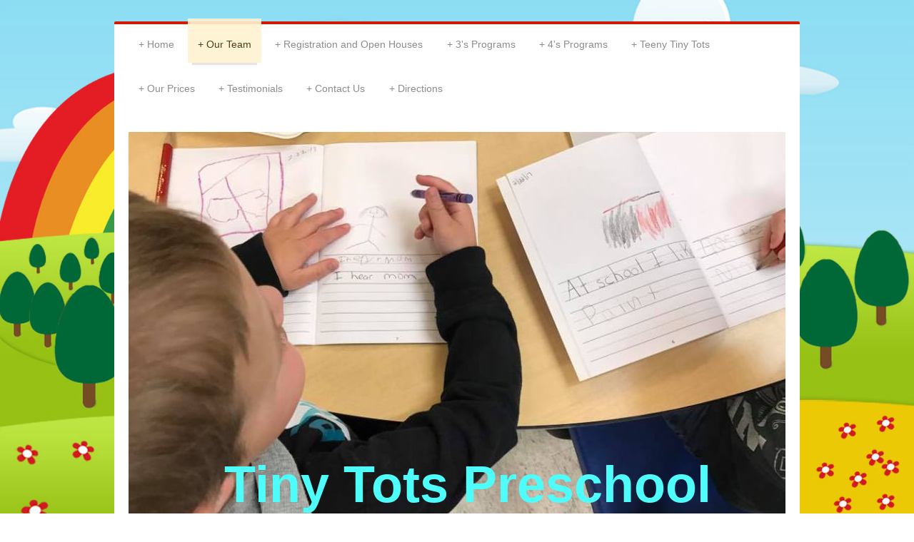

--- FILE ---
content_type: text/html; charset=UTF-8
request_url: https://www.tinytotslivonia.org/our-team/
body_size: 7099
content:
<!DOCTYPE html>
<html lang="en"  ><head prefix="og: http://ogp.me/ns# fb: http://ogp.me/ns/fb# business: http://ogp.me/ns/business#">
    <meta http-equiv="Content-Type" content="text/html; charset=utf-8"/>
    <meta name="generator" content="IONOS MyWebsite"/>
        
    <link rel="dns-prefetch" href="//cdn.initial-website.com/"/>
    <link rel="dns-prefetch" href="//203.mod.mywebsite-editor.com"/>
    <link rel="dns-prefetch" href="https://203.sb.mywebsite-editor.com/"/>
    <link rel="shortcut icon" href="//cdn.initial-website.com/favicon.ico"/>
        <title>Holy Trinity Lutheran Church - Our Team</title>
    <style type="text/css">@media screen and (max-device-width: 1024px) {.diyw a.switchViewWeb {display: inline !important;}}</style>
    <style type="text/css">@media screen and (min-device-width: 1024px) {
            .mediumScreenDisabled { display:block }
            .smallScreenDisabled { display:block }
        }
        @media screen and (max-device-width: 1024px) { .mediumScreenDisabled { display:none } }
        @media screen and (max-device-width: 568px) { .smallScreenDisabled { display:none } }
                @media screen and (min-width: 1024px) {
            .mobilepreview .mediumScreenDisabled { display:block }
            .mobilepreview .smallScreenDisabled { display:block }
        }
        @media screen and (max-width: 1024px) { .mobilepreview .mediumScreenDisabled { display:none } }
        @media screen and (max-width: 568px) { .mobilepreview .smallScreenDisabled { display:none } }</style>
    <meta name="viewport" content="width=device-width, initial-scale=1, maximum-scale=1, minimal-ui"/>

<meta name="format-detection" content="telephone=no"/>
        <meta name="keywords" content="Manufacturer, products, services, professional, quality, reliability"/>
            <meta name="description" content="Holy Trinity Lutheran Church in Livonia manufactures top quality products."/>
            <meta name="robots" content="index,follow"/>
        <link href="//cdn.initial-website.com/templates/2044/style.css?1763478093678" rel="stylesheet" type="text/css"/>
    <link href="https://www.tinytotslivonia.org/s/style/theming.css?1708041446" rel="stylesheet" type="text/css"/>
    <link href="//cdn.initial-website.com/app/cdn/min/group/web.css?1763478093678" rel="stylesheet" type="text/css"/>
<link href="//cdn.initial-website.com/app/cdn/min/moduleserver/css/en_US/common,shoppingbasket?1763478093678" rel="stylesheet" type="text/css"/>
    <link href="//cdn.initial-website.com/app/cdn/min/group/mobilenavigation.css?1763478093678" rel="stylesheet" type="text/css"/>
    <link href="https://203.sb.mywebsite-editor.com/app/logstate2-css.php?site=488179767&amp;t=1768622174" rel="stylesheet" type="text/css"/>

<script type="text/javascript">
    /* <![CDATA[ */
var stagingMode = '';
    /* ]]> */
</script>
<script src="https://203.sb.mywebsite-editor.com/app/logstate-js.php?site=488179767&amp;t=1768622174"></script>

    <link href="//cdn.initial-website.com/templates/2044/print.css?1763478093678" rel="stylesheet" media="print" type="text/css"/>
    <script type="text/javascript">
    /* <![CDATA[ */
    var systemurl = 'https://203.sb.mywebsite-editor.com/';
    var webPath = '/';
    var proxyName = '';
    var webServerName = 'www.tinytotslivonia.org';
    var sslServerUrl = 'https://www.tinytotslivonia.org';
    var nonSslServerUrl = 'http://www.tinytotslivonia.org';
    var webserverProtocol = 'http://';
    var nghScriptsUrlPrefix = '//203.mod.mywebsite-editor.com';
    var sessionNamespace = 'DIY_SB';
    var jimdoData = {
        cdnUrl:  '//cdn.initial-website.com/',
        messages: {
            lightBox: {
    image : 'Image',
    of: 'of'
}

        },
        isTrial: 0,
        pageId: 198629    };
    var script_basisID = "488179767";

    diy = window.diy || {};
    diy.web = diy.web || {};

        diy.web.jsBaseUrl = "//cdn.initial-website.com/s/build/";

    diy.context = diy.context || {};
    diy.context.type = diy.context.type || 'web';
    /* ]]> */
</script>

<script type="text/javascript" src="//cdn.initial-website.com/app/cdn/min/group/web.js?1763478093678" crossorigin="anonymous"></script><script type="text/javascript" src="//cdn.initial-website.com/s/build/web.bundle.js?1763478093678" crossorigin="anonymous"></script><script type="text/javascript" src="//cdn.initial-website.com/app/cdn/min/group/mobilenavigation.js?1763478093678" crossorigin="anonymous"></script><script src="//cdn.initial-website.com/app/cdn/min/moduleserver/js/en_US/common,shoppingbasket?1763478093678"></script>
<script type="text/javascript" src="https://cdn.initial-website.com/proxy/apps/static/resource/dependencies/"></script><script type="text/javascript">
                    if (typeof require !== 'undefined') {
                        require.config({
                            waitSeconds : 10,
                            baseUrl : 'https://cdn.initial-website.com/proxy/apps/static/js/'
                        });
                    }
                </script><script type="text/javascript" src="//cdn.initial-website.com/app/cdn/min/group/pfcsupport.js?1763478093678" crossorigin="anonymous"></script>    <meta property="og:type" content="business.business"/>
    <meta property="og:url" content="https://www.tinytotslivonia.org/our-team/"/>
    <meta property="og:title" content="Holy Trinity Lutheran Church - Our Team"/>
            <meta property="og:description" content="Holy Trinity Lutheran Church in Livonia manufactures top quality products."/>
                <meta property="og:image" content="https://www.tinytotslivonia.org/s/img/emotionheader.jpg"/>
        <meta property="business:contact_data:country_name" content="United States"/>
    
    <meta property="business:contact_data:locality" content="Livonia"/>
    
    <meta property="business:contact_data:email" content="htlc@holytrinitylivonia.org"/>
    <meta property="business:contact_data:postal_code" content="48154"/>
    <meta property="business:contact_data:phone_number" content=" +1 734 734-464-0211"/>
    
    
</head>


<body class="body diyBgActive  cc-pagemode-default diyfeSidebarLeft diy-market-en_US" data-pageid="198629" id="page-198629">
    
    <div class="diyw">
        <div class="diyweb">
	<div class="diyfeMobileNav">
		
<nav id="diyfeMobileNav" class="diyfeCA diyfeCA2" role="navigation">
    <a title="Expand/collapse navigation">Expand/collapse navigation</a>
    <ul class="mainNav1"><li class=" hasSubNavigation"><a data-page-id="197736" href="https://www.tinytotslivonia.org/" class=" level_1"><span>Home</span></a></li><li class="current hasSubNavigation"><a data-page-id="198629" href="https://www.tinytotslivonia.org/our-team/" class="current level_1"><span>Our Team</span></a></li><li class=" hasSubNavigation"><a data-page-id="198633" href="https://www.tinytotslivonia.org/registration-and-open-houses/" class=" level_1"><span>Registration and Open Houses</span></a></li><li class=" hasSubNavigation"><a data-page-id="238481" href="https://www.tinytotslivonia.org/3-s-programs/" class=" level_1"><span>3's Programs</span></a></li><li class=" hasSubNavigation"><a data-page-id="198929" href="https://www.tinytotslivonia.org/4-s-programs/" class=" level_1"><span>4's Programs</span></a></li><li class=" hasSubNavigation"><a data-page-id="198637" href="https://www.tinytotslivonia.org/teeny-tiny-tots/" class=" level_1"><span>Teeny Tiny Tots</span></a></li><li class=" hasSubNavigation"><a data-page-id="198638" href="https://www.tinytotslivonia.org/our-prices/" class=" level_1"><span>Our Prices</span></a></li><li class=" hasSubNavigation"><a data-page-id="198631" href="https://www.tinytotslivonia.org/testimonials/" class=" level_1"><span>Testimonials</span></a></li><li class=" hasSubNavigation"><a data-page-id="197737" href="https://www.tinytotslivonia.org/contact-us/" class=" level_1"><span>Contact Us</span></a></li><li class=" hasSubNavigation"><a data-page-id="197738" href="https://www.tinytotslivonia.org/directions/" class=" level_1"><span>Directions</span></a></li></ul></nav>
	</div>
  <div class="diywebContainer diyfeCA diyfeCA1">
    <div class="diywebHeader">
      <div class="diywebNav diywebNavMain diywebNav123">
        <div class="diywebLiveArea">
          <div class="webnavigation"><ul id="mainNav1" class="mainNav1"><li class="navTopItemGroup_1"><a data-page-id="197736" href="https://www.tinytotslivonia.org/" class="level_1"><span>Home</span></a></li><li class="navTopItemGroup_2"><a data-page-id="198629" href="https://www.tinytotslivonia.org/our-team/" class="current level_1"><span>Our Team</span></a></li><li class="navTopItemGroup_3"><a data-page-id="198633" href="https://www.tinytotslivonia.org/registration-and-open-houses/" class="level_1"><span>Registration and Open Houses</span></a></li><li class="navTopItemGroup_4"><a data-page-id="238481" href="https://www.tinytotslivonia.org/3-s-programs/" class="level_1"><span>3's Programs</span></a></li><li class="navTopItemGroup_5"><a data-page-id="198929" href="https://www.tinytotslivonia.org/4-s-programs/" class="level_1"><span>4's Programs</span></a></li><li class="navTopItemGroup_6"><a data-page-id="198637" href="https://www.tinytotslivonia.org/teeny-tiny-tots/" class="level_1"><span>Teeny Tiny Tots</span></a></li><li class="navTopItemGroup_7"><a data-page-id="198638" href="https://www.tinytotslivonia.org/our-prices/" class="level_1"><span>Our Prices</span></a></li><li class="navTopItemGroup_8"><a data-page-id="198631" href="https://www.tinytotslivonia.org/testimonials/" class="level_1"><span>Testimonials</span></a></li><li class="navTopItemGroup_9"><a data-page-id="197737" href="https://www.tinytotslivonia.org/contact-us/" class="level_1"><span>Contact Us</span></a></li><li class="navTopItemGroup_10"><a data-page-id="197738" href="https://www.tinytotslivonia.org/directions/" class="level_1"><span>Directions</span></a></li></ul></div>
        </div>
      </div>
    </div>
    <div class="diywebEmotionHeader">
      <div class="diywebLiveArea">
        
<style type="text/css" media="all">
.diyw div#emotion-header {
        max-width: 920px;
        max-height: 537px;
                background: #a0a0a0;
    }

.diyw div#emotion-header-title-bg {
    left: 0%;
    top: 20%;
    width: 100%;
    height: 0%;

    background-color: #FFFFFF;
    opacity: 0.50;
    filter: alpha(opacity = 50);
    }
.diyw img#emotion-header-logo {
    left: 1.00%;
    top: 0.14%;
    background: transparent;
                border: 1px solid #CCCCCC;
        padding: 0px;
                display: none;
    }

.diyw div#emotion-header strong#emotion-header-title {
    left: 20%;
    top: 20%;
    color: #4efcfa;
        font: normal bold 72px/120% 'Arial Black', Gadget, sans-serif;
}

.diyw div#emotion-no-bg-container{
    max-height: 537px;
}

.diyw div#emotion-no-bg-container .emotion-no-bg-height {
    margin-top: 58.37%;
}
</style>
<div id="emotion-header" data-action="loadView" data-params="active" data-imagescount="9">
            <img src="https://www.tinytotslivonia.org/s/img/emotionheader.jpg?1673460814.920px.537px" id="emotion-header-img" alt=""/>
            
        <div id="ehSlideshowPlaceholder">
            <div id="ehSlideShow">
                <div class="slide-container">
                                        <div style="background-color: #a0a0a0">
                            <img src="https://www.tinytotslivonia.org/s/img/emotionheader.jpg?1673460814.920px.537px" alt=""/>
                        </div>
                                    </div>
            </div>
        </div>


        <script type="text/javascript">
        //<![CDATA[
                diy.module.emotionHeader.slideShow.init({ slides: [{"url":"https:\/\/www.tinytotslivonia.org\/s\/img\/emotionheader.jpg?1673460814.920px.537px","image_alt":"","bgColor":"#a0a0a0"},{"url":"https:\/\/www.tinytotslivonia.org\/s\/img\/emotionheader_1.JPG?1673460814.920px.537px","image_alt":"","bgColor":"#a0a0a0"},{"url":"https:\/\/www.tinytotslivonia.org\/s\/img\/emotionheader_2.JPG?1673460814.920px.537px","image_alt":"","bgColor":"#a0a0a0"},{"url":"https:\/\/www.tinytotslivonia.org\/s\/img\/emotionheader_3.jpg?1673460814.920px.537px","image_alt":"","bgColor":"#a0a0a0"},{"url":"https:\/\/www.tinytotslivonia.org\/s\/img\/emotionheader_4.JPG?1673460814.920px.537px","image_alt":"","bgColor":"#a0a0a0"},{"url":"https:\/\/www.tinytotslivonia.org\/s\/img\/emotionheader_5.jpg?1673460814.920px.537px","image_alt":"","bgColor":"#a0a0a0"},{"url":"https:\/\/www.tinytotslivonia.org\/s\/img\/emotionheader_6.jpg?1673460814.920px.537px","image_alt":"","bgColor":"#a0a0a0"},{"url":"https:\/\/www.tinytotslivonia.org\/s\/img\/emotionheader_7.JPG?1673460814.920px.537px","image_alt":"","bgColor":"#a0a0a0"},{"url":"https:\/\/www.tinytotslivonia.org\/s\/img\/emotionheader_8.jpeg?1673460814.920px.537px","image_alt":"","bgColor":"#a0a0a0"}] });
        //]]>
        </script>

    
            
        
            
                  	<div id="emotion-header-title-bg"></div>
    
            <strong id="emotion-header-title" style="text-align: center">Tiny Tots Preschool</strong>
                    <div class="notranslate">
                <svg xmlns="http://www.w3.org/2000/svg" version="1.1" id="emotion-header-title-svg" viewBox="0 0 920 537" preserveAspectRatio="xMinYMin meet"><text style="font-family:'Arial Black', Gadget, sans-serif;font-size:72px;font-style:normal;font-weight:bold;fill:#4efcfa;line-height:1.2em;"><tspan x="50%" style="text-anchor: middle" dy="0.95em">Tiny Tots Preschool</tspan></text></svg>
            </div>
            
    
    <script type="text/javascript">
    //<![CDATA[
    (function ($) {
        function enableSvgTitle() {
                        var titleSvg = $('svg#emotion-header-title-svg'),
                titleHtml = $('#emotion-header-title'),
                emoWidthAbs = 920,
                emoHeightAbs = 537,
                offsetParent,
                titlePosition,
                svgBoxWidth,
                svgBoxHeight;

                        if (titleSvg.length && titleHtml.length) {
                offsetParent = titleHtml.offsetParent();
                titlePosition = titleHtml.position();
                svgBoxWidth = titleHtml.width();
                svgBoxHeight = titleHtml.height();

                                titleSvg.get(0).setAttribute('viewBox', '0 0 ' + svgBoxWidth + ' ' + svgBoxHeight);
                titleSvg.css({
                   left: Math.roundTo(100 * titlePosition.left / offsetParent.width(), 3) + '%',
                   top: Math.roundTo(100 * titlePosition.top / offsetParent.height(), 3) + '%',
                   width: Math.roundTo(100 * svgBoxWidth / emoWidthAbs, 3) + '%',
                   height: Math.roundTo(100 * svgBoxHeight / emoHeightAbs, 3) + '%'
                });

                titleHtml.css('visibility','hidden');
                titleSvg.css('visibility','visible');
            }
        }

        
            var posFunc = function($, overrideSize) {
                var elems = [], containerWidth, containerHeight;
                                    elems.push({
                        selector: '#emotion-header-title',
                        overrideSize: true,
                        horPos: 56.44,
                        vertPos: 100                    });
                    lastTitleWidth = $('#emotion-header-title').width();
                                                elems.push({
                    selector: '#emotion-header-title-bg',
                    horPos: 0,
                    vertPos: 9.59                });
                                
                containerWidth = parseInt('920');
                containerHeight = parseInt('537');

                for (var i = 0; i < elems.length; ++i) {
                    var el = elems[i],
                        $el = $(el.selector),
                        pos = {
                            left: el.horPos,
                            top: el.vertPos
                        };
                    if (!$el.length) continue;
                    var anchorPos = $el.anchorPosition();
                    anchorPos.$container = $('#emotion-header');

                    if (overrideSize === true || el.overrideSize === true) {
                        anchorPos.setContainerSize(containerWidth, containerHeight);
                    } else {
                        anchorPos.setContainerSize(null, null);
                    }

                    var pxPos = anchorPos.fromAnchorPosition(pos),
                        pcPos = anchorPos.toPercentPosition(pxPos);

                    var elPos = {};
                    if (!isNaN(parseFloat(pcPos.top)) && isFinite(pcPos.top)) {
                        elPos.top = pcPos.top + '%';
                    }
                    if (!isNaN(parseFloat(pcPos.left)) && isFinite(pcPos.left)) {
                        elPos.left = pcPos.left + '%';
                    }
                    $el.css(elPos);
                }

                // switch to svg title
                enableSvgTitle();
            };

                        var $emotionImg = jQuery('#emotion-header-img');
            if ($emotionImg.length > 0) {
                // first position the element based on stored size
                posFunc(jQuery, true);

                // trigger reposition using the real size when the element is loaded
                var ehLoadEvTriggered = false;
                $emotionImg.one('load', function(){
                    posFunc(jQuery);
                    ehLoadEvTriggered = true;
                                        diy.module.emotionHeader.slideShow.start();
                                    }).each(function() {
                                        if(this.complete || typeof this.complete === 'undefined') {
                        jQuery(this).load();
                    }
                });

                                noLoadTriggeredTimeoutId = setTimeout(function() {
                    if (!ehLoadEvTriggered) {
                        posFunc(jQuery);
                    }
                    window.clearTimeout(noLoadTriggeredTimeoutId)
                }, 5000);//after 5 seconds
            } else {
                jQuery(function(){
                    posFunc(jQuery);
                });
            }

                        if (jQuery.isBrowser && jQuery.isBrowser.ie8) {
                var longTitleRepositionCalls = 0;
                longTitleRepositionInterval = setInterval(function() {
                    if (lastTitleWidth > 0 && lastTitleWidth != jQuery('#emotion-header-title').width()) {
                        posFunc(jQuery);
                    }
                    longTitleRepositionCalls++;
                    // try this for 5 seconds
                    if (longTitleRepositionCalls === 5) {
                        window.clearInterval(longTitleRepositionInterval);
                    }
                }, 1000);//each 1 second
            }

            }(jQuery));
    //]]>
    </script>

    </div>

      </div>
    </div>
    <div class="diywebContent">
      <div class="diywebLiveArea">
        <div class="diywebMain">
          <div class="diywebGutter">
            
        <div id="content_area">
        	<div id="content_start"></div>
        	
        
        <div id="matrix_572144" class="sortable-matrix" data-matrixId="572144"><div class="n module-type-header diyfeLiveArea "> <h1><span class="diyfeDecoration">Our Team</span></h1> </div><div class="n module-type-text diyfeLiveArea "> <p><strong style="color:rgb(0, 0, 0);font-family:Trebuchet MS, sans-serif;font-size:14px;">Our staff has been carefully selected. Each staff member must pass a background check every year our license
is renewed. Our Director and lead teachers are trained in Early Childhood Development and meet specific requirements of the State of Michigan. The teaching staff attends workshops, conferences and
in-service sessions routinely. In addition, our teachers have experience being a mom and have numerous years of lessons learned “on the job”. All staff are required to have current CPR, First aid,
and Universal Precautions training.</strong></p> </div><div class="n module-type-textWithImage diyfeLiveArea "> 
<div class="clearover " id="textWithImage-6661544">
<div class="align-container imgleft" style="max-width: 100%; width: 79px;">
    <a class="imagewrapper" href="https://www.tinytotslivonia.org/s/cc_images/teaserbox_5743589.jpg?t=1579629644" rel="lightbox[6661544]">
        <img src="https://www.tinytotslivonia.org/s/cc_images/cache_5743589.jpg?t=1579629644" id="image_6661544" alt="" style="width:100%"/>
    </a>


</div> 
<div class="textwrapper">
<p style="text-align: center;"> </p>
<p style="text-align: center;"> </p>
<p style="text-align: center;"> </p>
<p><span style="color:#000000;"><strong>Stacy Kraus (Director)</strong></span> </p>
</div>
</div> 
<script type="text/javascript">
    //<![CDATA[
    jQuery(document).ready(function($){
        var $target = $('#textWithImage-6661544');

        if ($.fn.swipebox && Modernizr.touch) {
            $target
                .find('a[rel*="lightbox"]')
                .addClass('swipebox')
                .swipebox();
        } else {
            $target.tinyLightbox({
                item: 'a[rel*="lightbox"]',
                cycle: false,
                hideNavigation: true
            });
        }
    });
    //]]>
</script>
 </div><div class="n module-type-textWithImage diyfeLiveArea "> 
<div class="clearover " id="textWithImage-6661550">
<div class="align-container imgleft" style="max-width: 100%; width: 79px;">
    <a class="imagewrapper" href="https://www.tinytotslivonia.org/s/cc_images/teaserbox_5743593.jpg?t=1579629819" rel="lightbox[6661550]">
        <img src="https://www.tinytotslivonia.org/s/cc_images/cache_5743593.jpg?t=1579629819" id="image_6661550" alt="" style="width:100%"/>
    </a>


</div> 
<div class="textwrapper">
<p> </p>
<p> </p>
<p> </p>
<p><span style="color:#000000;"><strong>Beverly Wayne (Lead Teacher)</strong></span></p>
</div>
</div> 
<script type="text/javascript">
    //<![CDATA[
    jQuery(document).ready(function($){
        var $target = $('#textWithImage-6661550');

        if ($.fn.swipebox && Modernizr.touch) {
            $target
                .find('a[rel*="lightbox"]')
                .addClass('swipebox')
                .swipebox();
        } else {
            $target.tinyLightbox({
                item: 'a[rel*="lightbox"]',
                cycle: false,
                hideNavigation: true
            });
        }
    });
    //]]>
</script>
 </div><div class="n module-type-textWithImage diyfeLiveArea "> 
<div class="clearover " id="textWithImage-6664404">
<div class="align-container imgleft" style="max-width: 100%; width: 81px;">
    <a class="imagewrapper" href="https://www.tinytotslivonia.org/s/cc_images/teaserbox_5748942.jpg?t=1609955701" rel="lightbox[6664404]">
        <img src="https://www.tinytotslivonia.org/s/cc_images/cache_5748942.jpg?t=1609955701" id="image_6664404" alt="" style="width:100%"/>
    </a>


</div> 
<div class="textwrapper">
<p> </p>
<p> </p>
<p> </p>
<p><span style="color: rgb(0, 0, 0);"><strong>April Maikowski (Lead Teacher)</strong></span></p>
</div>
</div> 
<script type="text/javascript">
    //<![CDATA[
    jQuery(document).ready(function($){
        var $target = $('#textWithImage-6664404');

        if ($.fn.swipebox && Modernizr.touch) {
            $target
                .find('a[rel*="lightbox"]')
                .addClass('swipebox')
                .swipebox();
        } else {
            $target.tinyLightbox({
                item: 'a[rel*="lightbox"]',
                cycle: false,
                hideNavigation: true
            });
        }
    });
    //]]>
</script>
 </div><div class="n module-type-textWithImage diyfeLiveArea "> 
<div class="clearover " id="textWithImage-6911721">
<div class="align-container imgleft" style="max-width: 100%; width: 81px;">
    <a class="imagewrapper" href="https://www.tinytotslivonia.org/s/cc_images/teaserbox_6022291.jpg?t=1609955793" rel="lightbox[6911721]">
        <img src="https://www.tinytotslivonia.org/s/cc_images/cache_6022291.jpg?t=1609955793" id="image_6911721" alt="" style="width:100%"/>
    </a>


</div> 
<div class="textwrapper">
<p> </p>
<p> </p>
<p> </p>
<p><span style="color: rgb(0, 0, 0);"><strong>Katie Kiolbasa (Lead Teacher)</strong></span></p>
</div>
</div> 
<script type="text/javascript">
    //<![CDATA[
    jQuery(document).ready(function($){
        var $target = $('#textWithImage-6911721');

        if ($.fn.swipebox && Modernizr.touch) {
            $target
                .find('a[rel*="lightbox"]')
                .addClass('swipebox')
                .swipebox();
        } else {
            $target.tinyLightbox({
                item: 'a[rel*="lightbox"]',
                cycle: false,
                hideNavigation: true
            });
        }
    });
    //]]>
</script>
 </div><div class="n module-type-textWithImage diyfeLiveArea "> 
<div class="clearover " id="textWithImage-7066727">
<div class="align-container imgleft" style="max-width: 100%; width: 78px;">
    <a class="imagewrapper" href="https://www.tinytotslivonia.org/s/cc_images/teaserbox_6223304.jpg?t=1641397012" rel="lightbox[7066727]">
        <img src="https://www.tinytotslivonia.org/s/cc_images/cache_6223304.jpg?t=1641397012" id="image_7066727" alt="" style="width:100%"/>
    </a>


</div> 
<div class="textwrapper">
<p> </p>
<p> </p>
<p> </p>
<p><span style="color: rgb(0, 0, 0);"><strong>Kimberly Staber (Lead Teacher)</strong></span></p>
</div>
</div> 
<script type="text/javascript">
    //<![CDATA[
    jQuery(document).ready(function($){
        var $target = $('#textWithImage-7066727');

        if ($.fn.swipebox && Modernizr.touch) {
            $target
                .find('a[rel*="lightbox"]')
                .addClass('swipebox')
                .swipebox();
        } else {
            $target.tinyLightbox({
                item: 'a[rel*="lightbox"]',
                cycle: false,
                hideNavigation: true
            });
        }
    });
    //]]>
</script>
 </div><div class="n module-type-textWithImage diyfeLiveArea "> 
<div class="clearover " id="textWithImage-6911726">
<div class="align-container imgleft" style="max-width: 100%; width: 81px;">
    <a class="imagewrapper" href="https://www.tinytotslivonia.org/s/cc_images/teaserbox_6022296.jpg?t=1736965572" rel="lightbox[6911726]">
        <img src="https://www.tinytotslivonia.org/s/cc_images/cache_6022296.jpg?t=1736965572" id="image_6911726" alt="" style="width:100%"/>
    </a>


</div> 
<div class="textwrapper">
<p> </p>
<p> </p>
<p> </p>
<p><span style="color: rgb(0, 0, 0);"><strong>Deb Balow (Lead Teacher)</strong></span></p>
</div>
</div> 
<script type="text/javascript">
    //<![CDATA[
    jQuery(document).ready(function($){
        var $target = $('#textWithImage-6911726');

        if ($.fn.swipebox && Modernizr.touch) {
            $target
                .find('a[rel*="lightbox"]')
                .addClass('swipebox')
                .swipebox();
        } else {
            $target.tinyLightbox({
                item: 'a[rel*="lightbox"]',
                cycle: false,
                hideNavigation: true
            });
        }
    });
    //]]>
</script>
 </div><div class="n module-type-textWithImage diyfeLiveArea "> 
<div class="clearover " id="textWithImage-6664398">
<div class="align-container imgleft" style="max-width: 100%; width: 86px;">
    <a class="imagewrapper" href="https://www.tinytotslivonia.org/s/cc_images/teaserbox_5748939.jpg?t=1609955744" rel="lightbox[6664398]">
        <img src="https://www.tinytotslivonia.org/s/cc_images/cache_5748939.jpg?t=1609955744" id="image_6664398" alt="" style="width:100%"/>
    </a>


</div> 
<div class="textwrapper">
<p> </p>
<p> </p>
<p> </p>
<p><span style="color: rgb(0, 0, 0);"><strong>Jackie Diegel (Assistant Teacher)</strong></span></p>
</div>
</div> 
<script type="text/javascript">
    //<![CDATA[
    jQuery(document).ready(function($){
        var $target = $('#textWithImage-6664398');

        if ($.fn.swipebox && Modernizr.touch) {
            $target
                .find('a[rel*="lightbox"]')
                .addClass('swipebox')
                .swipebox();
        } else {
            $target.tinyLightbox({
                item: 'a[rel*="lightbox"]',
                cycle: false,
                hideNavigation: true
            });
        }
    });
    //]]>
</script>
 </div><div class="n module-type-textWithImage diyfeLiveArea "> 
<div class="clearover " id="textWithImage-6661556">
<div class="align-container imgleft" style="max-width: 100%; width: 79px;">
    <a class="imagewrapper" href="https://www.tinytotslivonia.org/s/cc_images/teaserbox_5743597.jpg?t=1736965542" rel="lightbox[6661556]">
        <img src="https://www.tinytotslivonia.org/s/cc_images/cache_5743597.jpg?t=1736965542" id="image_6661556" alt="" style="width:100%"/>
    </a>


</div> 
<div class="textwrapper">
<p> </p>
<p> </p>
<p> </p>
<p><span style="color:#000000;"><strong>Aimee Xenos (Assistant Teacher)</strong></span></p>
</div>
</div> 
<script type="text/javascript">
    //<![CDATA[
    jQuery(document).ready(function($){
        var $target = $('#textWithImage-6661556');

        if ($.fn.swipebox && Modernizr.touch) {
            $target
                .find('a[rel*="lightbox"]')
                .addClass('swipebox')
                .swipebox();
        } else {
            $target.tinyLightbox({
                item: 'a[rel*="lightbox"]',
                cycle: false,
                hideNavigation: true
            });
        }
    });
    //]]>
</script>
 </div><div class="n module-type-textWithImage diyfeLiveArea "> 
<div class="clearover " id="textWithImage-7066725">
<div class="align-container imgleft" style="max-width: 100%; width: 80px;">
    <a class="imagewrapper" href="https://www.tinytotslivonia.org/s/cc_images/teaserbox_6223302.jpg?t=1651593467" rel="lightbox[7066725]">
        <img src="https://www.tinytotslivonia.org/s/cc_images/cache_6223302.jpg?t=1651593467" id="image_7066725" alt="" style="width:100%"/>
    </a>


</div> 
<div class="textwrapper">
<p> </p>
<p> </p>
<p> </p>
<p><span style="color:#000000;"><strong>Heather Duran (Assistant Teacher)</strong></span></p>
</div>
</div> 
<script type="text/javascript">
    //<![CDATA[
    jQuery(document).ready(function($){
        var $target = $('#textWithImage-7066725');

        if ($.fn.swipebox && Modernizr.touch) {
            $target
                .find('a[rel*="lightbox"]')
                .addClass('swipebox')
                .swipebox();
        } else {
            $target.tinyLightbox({
                item: 'a[rel*="lightbox"]',
                cycle: false,
                hideNavigation: true
            });
        }
    });
    //]]>
</script>
 </div><div class="n module-type-textWithImage diyfeLiveArea "> 
<div class="clearover " id="textWithImage-7475247">
<div class="align-container imgleft" style="max-width: 100%; width: 80px;">
    <a class="imagewrapper" href="https://www.tinytotslivonia.org/s/cc_images/teaserbox_7183483.jpg?t=1767730061" rel="lightbox[7475247]">
        <img src="https://www.tinytotslivonia.org/s/cc_images/cache_7183483.jpg?t=1767730061" id="image_7475247" alt="" style="width:100%"/>
    </a>


</div> 
<div class="textwrapper">
<p> </p>
<p> </p>
<p> </p>
<p><span style="color:#000000;"><strong>Sara Joyce (Assistant Teacher)</strong></span></p>
</div>
</div> 
<script type="text/javascript">
    //<![CDATA[
    jQuery(document).ready(function($){
        var $target = $('#textWithImage-7475247');

        if ($.fn.swipebox && Modernizr.touch) {
            $target
                .find('a[rel*="lightbox"]')
                .addClass('swipebox')
                .swipebox();
        } else {
            $target.tinyLightbox({
                item: 'a[rel*="lightbox"]',
                cycle: false,
                hideNavigation: true
            });
        }
    });
    //]]>
</script>
 </div><div class="n module-type-textWithImage diyfeLiveArea "> 
<div class="clearover " id="textWithImage-6664406">
<div class="align-container imgleft" style="max-width: 100%; width: 85px;">
    <a class="imagewrapper" href="https://www.tinytotslivonia.org/s/cc_images/teaserbox_5748943.jpg?t=1579891771" rel="lightbox[6664406]">
        <img src="https://www.tinytotslivonia.org/s/cc_images/cache_5748943.jpg?t=1579891771" id="image_6664406" alt="" style="width:100%"/>
    </a>


</div> 
<div class="textwrapper">
<p> </p>
<p> </p>
<p> </p>
<p><span style="color: rgb(0, 0, 0);"><strong>Ellen Clauson (Office Manager)</strong></span></p>
</div>
</div> 
<script type="text/javascript">
    //<![CDATA[
    jQuery(document).ready(function($){
        var $target = $('#textWithImage-6664406');

        if ($.fn.swipebox && Modernizr.touch) {
            $target
                .find('a[rel*="lightbox"]')
                .addClass('swipebox')
                .swipebox();
        } else {
            $target.tinyLightbox({
                item: 'a[rel*="lightbox"]',
                cycle: false,
                hideNavigation: true
            });
        }
    });
    //]]>
</script>
 </div></div>
        
        
        </div>
          </div>
        </div>
        <div class="diywebSecondary diyfeCA diyfeCA3">
          <div class="diywebNav diywebNav23">
            <div class="diywebGutter">
              <div class="webnavigation"></div>
            </div>
          </div>
          <div class="diywebSidebar">
            <div class="diywebGutter">
              <div id="matrix_569779" class="sortable-matrix" data-matrixId="569779"><div class="n module-type-header diyfeLiveArea "> <h1><span class="diyfeDecoration">Schedule A Tour Today!</span></h1> </div><div class="n module-type-text diyfeLiveArea "> <p>Please call us at:</p>
<p>734-464-0256</p>
<p>or fill out our contact form.</p>
<p> </p>
<p><a href="http://vimeo.com/424317439?ref=em-share" target="_blank">See a virtual tour today!</a></p>
<p> </p>
<p>Tiny Tots Preschool</p>
<p><span itemscope="" itemtype="http://schema.org/Organization"><span itemprop="address" itemscope="" itemtype="http://schema.org/PostalAddress"><span itemprop="streetAddress">39020 5 Mile Rd</span></span></span></p>
<p><span itemscope="" itemtype="http://schema.org/Organization"><span itemprop="address" itemscope="" itemtype="http://schema.org/PostalAddress"><span itemprop="addressLocality">Livonia</span></span></span>,  <span itemscope="" itemtype="http://schema.org/Organization"><span itemprop="address" itemscope="" itemtype="http://schema.org/PostalAddress"><span itemprop="postalCode">48154</span></span></span></p> </div><div class="n module-type-hr diyfeLiveArea "> <div style="padding: 0px 0px">
    <div class="hr"></div>
</div>
 </div><div class="n module-type-header diyfeLiveArea "> <h2><span class="diyfeDecoration">News</span></h2> </div><div class="n module-type-text diyfeLiveArea "> <p> </p>
<p> </p>
<p><font color="#000000">Check out our virtual classroom tour or schedule a visit today!</font></p>
<p style="text-align: center;"> </p> </div><div class="n module-type-hr diyfeLiveArea "> <div style="padding: 0px 0px">
    <div class="hr"></div>
</div>
 </div><div class="n module-type-header diyfeLiveArea "> <h2><span class="diyfeDecoration">Get Social</span></h2> </div><div class="n module-type-text diyfeLiveArea "> <p>Connect with us on Facebook to learn about our school and what great things are happening!</p>
<p> </p>
<p><a href="http://www.facebook.com/tinytotspreschoollivonia" target="_blank"><span style="color:#0688D1;"><strong>Tiny Tots Facebook Page</strong></span></a></p>
<p> </p> </div></div>
            </div>
          </div><!-- .diywebSidebar -->
        </div><!-- .diywebSecondary -->
      </div>
    </div><!-- .diywebContent -->
    <div class="diywebFooter diyfeCA diyfeCA4">
      <div class="diywebLiveArea">
        <div class="diywebGutter">
          <div id="contentfooter">
    <div class="leftrow">
                        <a rel="nofollow" href="javascript:window.print();">
                    <img class="inline" height="14" width="18" src="//cdn.initial-website.com/s/img/cc/printer.gif" alt=""/>
                    Print                </a> <span class="footer-separator">|</span>
                <a href="https://www.tinytotslivonia.org/sitemap/">Sitemap</a>
                        <br/> © Holy Trinity Lutheran Church
            </div>
    <script type="text/javascript">
        window.diy.ux.Captcha.locales = {
            generateNewCode: 'Generate new code',
            enterCode: 'Please enter the code'
        };
        window.diy.ux.Cap2.locales = {
            generateNewCode: 'Generate new code',
            enterCode: 'Please enter the code'
        };
    </script>
    <div class="rightrow">
                    <span class="loggedout">
                <a rel="nofollow" id="login" href="https://login.1and1-editor.com/488179767/www.tinytotslivonia.org/us?pageId=198629">
                    Login                </a>
            </span>
                <p><a class="diyw switchViewWeb" href="javascript:switchView('desktop');">Web View</a><a class="diyw switchViewMobile" href="javascript:switchView('mobile');">Mobile View</a></p>
                <span class="loggedin">
            <a rel="nofollow" id="logout" href="https://203.sb.mywebsite-editor.com/app/cms/logout.php">Logout</a> <span class="footer-separator">|</span>
            <a rel="nofollow" id="edit" href="https://203.sb.mywebsite-editor.com/app/488179767/198629/">Edit page</a>
        </span>
    </div>
</div>
            <div id="loginbox" class="hidden">
                <script type="text/javascript">
                    /* <![CDATA[ */
                    function forgotpw_popup() {
                        var url = 'https://password.1and1.com/xml/request/RequestStart';
                        fenster = window.open(url, "fenster1", "width=600,height=400,status=yes,scrollbars=yes,resizable=yes");
                        // IE8 doesn't return the window reference instantly or at all.
                        // It may appear the call failed and fenster is null
                        if (fenster && fenster.focus) {
                            fenster.focus();
                        }
                    }
                    /* ]]> */
                </script>
                                <img class="logo" src="//cdn.initial-website.com/s/img/logo.gif" alt="IONOS" title="IONOS"/>

                <div id="loginboxOuter"></div>
            </div>
        

        </div>
      </div>
    </div><!-- .diywebFooter -->
  </div><!-- .diywebContainer -->
</div><!-- .diyweb -->    </div>

    
    </body>


<!-- rendered at Tue, 06 Jan 2026 22:29:41 -0500 -->
</html>
